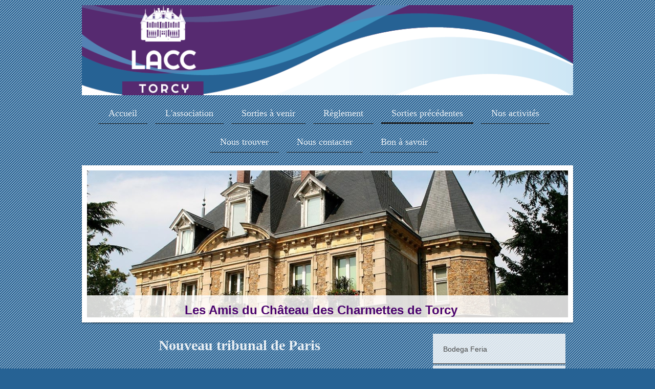

--- FILE ---
content_type: text/html; charset=UTF-8
request_url: http://www.laccdetorcy.fr/sorties-pr%C3%A9c%C3%A9dentes/nouveau-tribunal-de-paris/
body_size: 8189
content:
<!DOCTYPE html>
<html lang="fr"  ><head prefix="og: http://ogp.me/ns# fb: http://ogp.me/ns/fb# business: http://ogp.me/ns/business#">
    <meta http-equiv="Content-Type" content="text/html; charset=utf-8"/>
    <meta name="generator" content="IONOS MyWebsite"/>
        
    <link rel="dns-prefetch" href="//cdn.website-start.de/"/>
    <link rel="dns-prefetch" href="//128.mod.mywebsite-editor.com"/>
    <link rel="dns-prefetch" href="https://128.sb.mywebsite-editor.com/"/>
    <link rel="shortcut icon" href="//cdn.website-start.de/favicon.ico"/>
        <title>Les Amis du Chateau des Charmettes de Torcy - Nouveau tribunal de Paris</title>
    <style type="text/css">@media screen and (max-device-width: 1024px) {.diyw a.switchViewWeb {display: inline !important;}}</style>
    <style type="text/css">@media screen and (min-device-width: 1024px) {
            .mediumScreenDisabled { display:block }
            .smallScreenDisabled { display:block }
        }
        @media screen and (max-device-width: 1024px) { .mediumScreenDisabled { display:none } }
        @media screen and (max-device-width: 568px) { .smallScreenDisabled { display:none } }
                @media screen and (min-width: 1024px) {
            .mobilepreview .mediumScreenDisabled { display:block }
            .mobilepreview .smallScreenDisabled { display:block }
        }
        @media screen and (max-width: 1024px) { .mobilepreview .mediumScreenDisabled { display:none } }
        @media screen and (max-width: 568px) { .mobilepreview .smallScreenDisabled { display:none } }</style>
    <meta name="viewport" content="width=device-width, initial-scale=1, maximum-scale=1, minimal-ui"/>

<meta name="format-detection" content="telephone=no"/>
        <meta name="keywords" content="asociation, sport, société, activité, physique, forme, cours, torcy, lacc, chateau, charmettes, senior"/>
            <meta name="description" content="Nouvelle page"/>
            <meta name="robots" content="index,follow"/>
        <link href="//cdn.website-start.de/templates/2113/style.css?1763478093678" rel="stylesheet" type="text/css"/>
    <link href="http://www.laccdetorcy.fr/s/style/theming.css?1739724630" rel="stylesheet" type="text/css"/>
    <link href="//cdn.website-start.de/app/cdn/min/group/web.css?1763478093678" rel="stylesheet" type="text/css"/>
<link href="//cdn.website-start.de/app/cdn/min/moduleserver/css/fr_FR/common,shoppingbasket?1763478093678" rel="stylesheet" type="text/css"/>
    <link href="//cdn.website-start.de/app/cdn/min/group/mobilenavigation.css?1763478093678" rel="stylesheet" type="text/css"/>
    <link href="https://128.sb.mywebsite-editor.com/app/logstate2-css.php?site=812844765&amp;t=1768726335" rel="stylesheet" type="text/css"/>

<script type="text/javascript">
    /* <![CDATA[ */
var stagingMode = '';
    /* ]]> */
</script>
<script src="https://128.sb.mywebsite-editor.com/app/logstate-js.php?site=812844765&amp;t=1768726335"></script>

    <link href="//cdn.website-start.de/templates/2113/print.css?1763478093678" rel="stylesheet" media="print" type="text/css"/>
    <script type="text/javascript">
    /* <![CDATA[ */
    var systemurl = 'https://128.sb.mywebsite-editor.com/';
    var webPath = '/';
    var proxyName = '';
    var webServerName = 'www.laccdetorcy.fr';
    var sslServerUrl = 'https://ssl.1and1.fr/www.laccdetorcy.fr';
    var nonSslServerUrl = 'http://www.laccdetorcy.fr';
    var webserverProtocol = 'http://';
    var nghScriptsUrlPrefix = '//128.mod.mywebsite-editor.com';
    var sessionNamespace = 'DIY_SB';
    var jimdoData = {
        cdnUrl:  '//cdn.website-start.de/',
        messages: {
            lightBox: {
    image : 'Image',
    of: 'sur'
}

        },
        isTrial: 0,
        pageId: 354735    };
    var script_basisID = "812844765";

    diy = window.diy || {};
    diy.web = diy.web || {};

        diy.web.jsBaseUrl = "//cdn.website-start.de/s/build/";

    diy.context = diy.context || {};
    diy.context.type = diy.context.type || 'web';
    /* ]]> */
</script>

<script type="text/javascript" src="//cdn.website-start.de/app/cdn/min/group/web.js?1763478093678" crossorigin="anonymous"></script><script type="text/javascript" src="//cdn.website-start.de/s/build/web.bundle.js?1763478093678" crossorigin="anonymous"></script><script type="text/javascript" src="//cdn.website-start.de/app/cdn/min/group/mobilenavigation.js?1763478093678" crossorigin="anonymous"></script><script src="//cdn.website-start.de/app/cdn/min/moduleserver/js/fr_FR/common,shoppingbasket?1763478093678"></script>
<script type="text/javascript" src="https://cdn.website-start.de/proxy/apps/static/resource/dependencies/"></script><script type="text/javascript">
                    if (typeof require !== 'undefined') {
                        require.config({
                            waitSeconds : 10,
                            baseUrl : 'https://cdn.website-start.de/proxy/apps/static/js/'
                        });
                    }
                </script><script type="text/javascript" src="//cdn.website-start.de/app/cdn/min/group/pfcsupport.js?1763478093678" crossorigin="anonymous"></script>    <meta property="og:type" content="business.business"/>
    <meta property="og:url" content="http://www.laccdetorcy.fr/sorties-précédentes/nouveau-tribunal-de-paris/"/>
    <meta property="og:title" content="Les Amis du Chateau des Charmettes de Torcy - Nouveau tribunal de Paris"/>
            <meta property="og:description" content="Nouvelle page"/>
                <meta property="og:image" content="http://www.laccdetorcy.fr/s/misc/logo.png?t=1766270042"/>
        <meta property="business:contact_data:country_name" content="France"/>
    
    <meta property="business:contact_data:locality" content="Torcy"/>
    
    <meta property="business:contact_data:email" content="lacc77200@gmail.com"/>
    <meta property="business:contact_data:postal_code" content="77200"/>
    <meta property="business:contact_data:phone_number" content=" 06.07.99.06.54"/>
    
    
</head>


<body class="body diyBgActive  cc-pagemode-default diyfeSidebarRight diy-market-fr_FR" data-pageid="354735" id="page-354735">
    
    <div class="diyw">
        <div class="diyweb diywebClark">
	
<nav id="diyfeMobileNav" class="diyfeCA diyfeCA2" role="navigation">
    <a title="Ouvrir/fermer la navigation">Ouvrir/fermer la navigation</a>
    <ul class="mainNav1"><li class=" hasSubNavigation"><a data-page-id="191146" href="http://www.laccdetorcy.fr/" class=" level_1"><span>Accueil</span></a></li><li class=" hasSubNavigation"><a data-page-id="215730" href="http://www.laccdetorcy.fr/l-association/" class=" level_1"><span>L'association</span></a><span class="diyfeDropDownSubOpener">&nbsp;</span><div class="diyfeDropDownSubList diyfeCA diyfeCA3"><ul class="mainNav2"><li class=" hasSubNavigation"><a data-page-id="352009" href="http://www.laccdetorcy.fr/l-association/lettre-aux-adhérents/" class=" level_2"><span>Lettre aux adhérents</span></a></li><li class=" hasSubNavigation"><a data-page-id="215734" href="http://www.laccdetorcy.fr/l-association/membres-du-bureau/" class=" level_2"><span>Membres du bureau</span></a></li><li class=" hasSubNavigation"><a data-page-id="215732" href="http://www.laccdetorcy.fr/l-association/adhérents/" class=" level_2"><span>Adhérents</span></a></li></ul></div></li><li class=" hasSubNavigation"><a data-page-id="215739" href="http://www.laccdetorcy.fr/sorties-à-venir/" class=" level_1"><span>Sorties à venir</span></a><span class="diyfeDropDownSubOpener">&nbsp;</span><div class="diyfeDropDownSubList diyfeCA diyfeCA3"><ul class="mainNav2"><li class=" hasSubNavigation"><a data-page-id="363887" href="http://www.laccdetorcy.fr/sorties-à-venir/aéroport-de-paris-musée/" class=" level_2"><span>Aéroport de Paris-Musée</span></a></li><li class=" hasSubNavigation"><a data-page-id="363865" href="http://www.laccdetorcy.fr/sorties-à-venir/toute-la-famille-que-j-aime/" class=" level_2"><span>Toute la famille que j'aime</span></a></li><li class=" hasSubNavigation"><a data-page-id="363866" href="http://www.laccdetorcy.fr/sorties-à-venir/philharmonie-de-paris/" class=" level_2"><span>Philharmonie de Paris</span></a></li></ul></div></li><li class=" hasSubNavigation"><a data-page-id="356716" href="http://www.laccdetorcy.fr/règlement/" class=" level_1"><span>Règlement</span></a></li><li class="parent hasSubNavigation"><a data-page-id="326282" href="http://www.laccdetorcy.fr/sorties-précédentes/" class="parent level_1"><span>Sorties précédentes</span></a><span class="diyfeDropDownSubOpener">&nbsp;</span><div class="diyfeDropDownSubList diyfeCA diyfeCA3"><ul class="mainNav2"><li class=" hasSubNavigation"><a data-page-id="363226" href="http://www.laccdetorcy.fr/sorties-précédentes/bodega-feria/" class=" level_2"><span>Bodega Feria</span></a></li><li class=" hasSubNavigation"><a data-page-id="363225" href="http://www.laccdetorcy.fr/sorties-précédentes/manufacture-de-sèvres/" class=" level_2"><span>Manufacture de Sèvres</span></a></li><li class=" hasSubNavigation"><a data-page-id="361994" href="http://www.laccdetorcy.fr/sorties-précédentes/hôtel-de-la-marine/" class=" level_2"><span>Hôtel de la Marine</span></a></li><li class=" hasSubNavigation"><a data-page-id="363224" href="http://www.laccdetorcy.fr/sorties-précédentes/food-tour-13ème/" class=" level_2"><span>Food Tour 13ème</span></a></li><li class=" hasSubNavigation"><a data-page-id="362691" href="http://www.laccdetorcy.fr/sorties-précédentes/les-sens-en-éveil/" class=" level_2"><span>Les sens en éveil</span></a></li><li class=" hasSubNavigation"><a data-page-id="362556" href="http://www.laccdetorcy.fr/sorties-précédentes/le-grand-rex/" class=" level_2"><span>Le Grand Rex</span></a></li><li class=" hasSubNavigation"><a data-page-id="362554" href="http://www.laccdetorcy.fr/sorties-précédentes/domaine-j-claude-brialy/" class=" level_2"><span>Domaine J.Claude Brialy</span></a></li><li class=" hasSubNavigation"><a data-page-id="361995" href="http://www.laccdetorcy.fr/sorties-précédentes/musée-du-chocolat/" class=" level_2"><span>Musée du chocolat</span></a></li><li class=" hasSubNavigation"><a data-page-id="361993" href="http://www.laccdetorcy.fr/sorties-précédentes/l-embarras-du-choix/" class=" level_2"><span>L'embarras du choix</span></a></li><li class=" hasSubNavigation"><a data-page-id="361131" href="http://www.laccdetorcy.fr/sorties-précédentes/zingaro/" class=" level_2"><span>Zingaro</span></a></li><li class=" hasSubNavigation"><a data-page-id="361130" href="http://www.laccdetorcy.fr/sorties-précédentes/musée-carnavalet/" class=" level_2"><span>Musée Carnavalet</span></a></li><li class=" hasSubNavigation"><a data-page-id="361129" href="http://www.laccdetorcy.fr/sorties-précédentes/parcours-promenade-molière/" class=" level_2"><span>Parcours promenade Molière</span></a></li><li class=" hasSubNavigation"><a data-page-id="361128" href="http://www.laccdetorcy.fr/sorties-précédentes/eternelle-notre-dame/" class=" level_2"><span>Eternelle Notre Dame</span></a></li><li class=" hasSubNavigation"><a data-page-id="360103" href="http://www.laccdetorcy.fr/sorties-précédentes/louvre-lens-arras-lewarde/" class=" level_2"><span>Louvre Lens - Arras -Lewarde</span></a></li><li class=" hasSubNavigation"><a data-page-id="360102" href="http://www.laccdetorcy.fr/sorties-précédentes/balade-st-germain-des-près/" class=" level_2"><span>Balade St Germain des Près</span></a></li><li class=" hasSubNavigation"><a data-page-id="360101" href="http://www.laccdetorcy.fr/sorties-précédentes/stade-de-france/" class=" level_2"><span>Stade de France</span></a></li><li class=" hasSubNavigation"><a data-page-id="359348" href="http://www.laccdetorcy.fr/sorties-précédentes/un-tramway-nommé-désir/" class=" level_2"><span>Un tramway nommé désir</span></a></li><li class=" hasSubNavigation"><a data-page-id="359347" href="http://www.laccdetorcy.fr/sorties-précédentes/ima-les-parfums-d-orient/" class=" level_2"><span>IMA : Les Parfums d'Orient</span></a></li><li class=" hasSubNavigation"><a data-page-id="359346" href="http://www.laccdetorcy.fr/sorties-précédentes/exposition-berthe-morizot/" class=" level_2"><span>Exposition Berthe Morizot</span></a></li><li class=" hasSubNavigation"><a data-page-id="359071" href="http://www.laccdetorcy.fr/sorties-précédentes/le-philadelphia/" class=" level_2"><span>Le Philadelphia</span></a></li><li class=" hasSubNavigation"><a data-page-id="357963" href="http://www.laccdetorcy.fr/sorties-précédentes/atelier-des-lumières-1/" class=" level_2"><span>Atelier des lumières</span></a></li><li class=" hasSubNavigation"><a data-page-id="357962" href="http://www.laccdetorcy.fr/sorties-précédentes/hôtel-des-ventes-drouot/" class=" level_2"><span>Hôtel des ventes Drouot</span></a></li><li class=" hasSubNavigation"><a data-page-id="357961" href="http://www.laccdetorcy.fr/sorties-précédentes/les-passages-couverts/" class=" level_2"><span>Les passages couverts</span></a></li><li class=" hasSubNavigation"><a data-page-id="356878" href="http://www.laccdetorcy.fr/sorties-précédentes/troyes-la-cité-du-vitrail/" class=" level_2"><span>Troyes : la cité du vitrail</span></a></li><li class=" hasSubNavigation"><a data-page-id="356877" href="http://www.laccdetorcy.fr/sorties-précédentes/ramses-ii-et-l-or-du-pharaon/" class=" level_2"><span>Ramses II et l'or du pharaon</span></a></li><li class=" hasSubNavigation"><a data-page-id="356857" href="http://www.laccdetorcy.fr/sorties-précédentes/les-secrets-des-ponts-de-paris/" class=" level_2"><span>Les secrets des Ponts de Paris</span></a></li><li class=" hasSubNavigation"><a data-page-id="356144" href="http://www.laccdetorcy.fr/sorties-précédentes/coulisses-ateliers-des-gobelins/" class=" level_2"><span>Coulisses ateliers des Gobelins</span></a></li><li class=" hasSubNavigation"><a data-page-id="356146" href="http://www.laccdetorcy.fr/sorties-précédentes/aux-belles-poules/" class=" level_2"><span>Aux belles poules</span></a></li><li class=" hasSubNavigation"><a data-page-id="356145" href="http://www.laccdetorcy.fr/sorties-précédentes/lorsque-l-enfant-paraît/" class=" level_2"><span>Lorsque l'enfant paraît</span></a></li><li class=" hasSubNavigation"><a data-page-id="355620" href="http://www.laccdetorcy.fr/sorties-précédentes/l-ane-qui-rit/" class=" level_2"><span>L'Ane qui rit</span></a></li><li class=" hasSubNavigation"><a data-page-id="354736" href="http://www.laccdetorcy.fr/sorties-précédentes/coulisses-de-la-samaritaine/" class=" level_2"><span>Coulisses de la Samaritaine</span></a></li><li class="current hasSubNavigation"><a data-page-id="354735" href="http://www.laccdetorcy.fr/sorties-précédentes/nouveau-tribunal-de-paris/" class="current level_2"><span>Nouveau tribunal de Paris</span></a></li><li class=" hasSubNavigation"><a data-page-id="354734" href="http://www.laccdetorcy.fr/sorties-précédentes/musée-louis-braille/" class=" level_2"><span>Musée Louis Braille</span></a></li><li class=" hasSubNavigation"><a data-page-id="354739" href="http://www.laccdetorcy.fr/sorties-précédentes/baie-de-somme/" class=" level_2"><span>Baie de Somme</span></a></li><li class=" hasSubNavigation"><a data-page-id="353729" href="http://www.laccdetorcy.fr/sorties-précédentes/quartier-du-marais/" class=" level_2"><span>Quartier du Marais</span></a></li><li class=" hasSubNavigation"><a data-page-id="352859" href="http://www.laccdetorcy.fr/sorties-précédentes/bourse-du-commerce/" class=" level_2"><span>Bourse du Commerce</span></a></li><li class=" hasSubNavigation"><a data-page-id="352476" href="http://www.laccdetorcy.fr/sorties-précédentes/les-soeurs-bienaimé/" class=" level_2"><span>Les soeurs Bienaimé</span></a></li><li class=" hasSubNavigation"><a data-page-id="352010" href="http://www.laccdetorcy.fr/sorties-précédentes/journée-à-vincennes/" class=" level_2"><span>Journée à Vincennes</span></a></li><li class=" hasSubNavigation"><a data-page-id="333852" href="http://www.laccdetorcy.fr/sorties-précédentes/musée-des-arts-et-métiers/" class=" level_2"><span>Musée des Arts et Métiers</span></a></li><li class=" hasSubNavigation"><a data-page-id="333855" href="http://www.laccdetorcy.fr/sorties-précédentes/street-art/" class=" level_2"><span>Street Art</span></a></li><li class=" hasSubNavigation"><a data-page-id="333502" href="http://www.laccdetorcy.fr/sorties-précédentes/philharmonie/" class=" level_2"><span>Philharmonie</span></a></li><li class=" hasSubNavigation"><a data-page-id="329011" href="http://www.laccdetorcy.fr/sorties-précédentes/l-ermitage/" class=" level_2"><span>L'ermitage</span></a></li><li class=" hasSubNavigation"><a data-page-id="329009" href="http://www.laccdetorcy.fr/sorties-précédentes/atelier-des-lumières/" class=" level_2"><span>Atelier des lumières</span></a></li><li class=" hasSubNavigation"><a data-page-id="324203" href="http://www.laccdetorcy.fr/sorties-précédentes/basilique-saint-denis/" class=" level_2"><span>Basilique Saint Denis</span></a></li><li class=" hasSubNavigation"><a data-page-id="331669" href="http://www.laccdetorcy.fr/sorties-précédentes/exposition-toutânkhamon/" class=" level_2"><span>Exposition Toutânkhamon</span></a></li><li class=" hasSubNavigation"><a data-page-id="266067" href="http://www.laccdetorcy.fr/sorties-précédentes/visite-de-bercy/" class=" level_2"><span>Visite de Bercy</span></a></li></ul></div></li><li class=" hasSubNavigation"><a data-page-id="215736" href="http://www.laccdetorcy.fr/nos-activités/" class=" level_1"><span>Nos activités</span></a></li><li class=" hasSubNavigation"><a data-page-id="191148" href="http://www.laccdetorcy.fr/nous-trouver/" class=" level_1"><span>Nous trouver</span></a></li><li class=" hasSubNavigation"><a data-page-id="191147" href="http://www.laccdetorcy.fr/nous-contacter/" class=" level_1"><span>Nous contacter</span></a></li><li class=" hasSubNavigation"><a data-page-id="360296" href="http://www.laccdetorcy.fr/bon-à-savoir/" class=" level_1"><span>Bon à savoir</span></a><span class="diyfeDropDownSubOpener">&nbsp;</span><div class="diyfeDropDownSubList diyfeCA diyfeCA3"><ul class="mainNav2"><li class=" hasSubNavigation"><a data-page-id="360297" href="http://www.laccdetorcy.fr/bon-à-savoir/petites-annonces/" class=" level_2"><span>Petites annonces</span></a></li></ul></div></li></ul></nav>
	<div class="diywebLogo">
		<div class="diywebLiveArea">
			<div class="diywebMainGutter">
				<div class="diyfeGE">
					<div class="diywebGutter">
						
    <style type="text/css" media="all">
        /* <![CDATA[ */
                .diyw #website-logo {
            text-align: center !important;
                        padding: 0px 0;
                    }
        
                /* ]]> */
    </style>

    <div id="website-logo">
            <a href="http://www.laccdetorcy.fr/"><img class="website-logo-image" width="998" src="http://www.laccdetorcy.fr/s/misc/logo.png?t=1766270042" alt=""/></a>

            
            </div>


					</div>
				</div>
			</div>
		</div>
	</div>
	<div class="diywebNav diywebNavHorizontal diywebNavMain diywebNav1">
		<div class="diywebLiveArea">
			<div class="diywebMainGutter">
				<div class="diyfeGE diyfeCA diyfeCA2">
					<div class="diywebGutter">
						<div class="webnavigation"><ul id="mainNav1" class="mainNav1"><li class="navTopItemGroup_1"><a data-page-id="191146" href="http://www.laccdetorcy.fr/" class="level_1"><span>Accueil</span></a></li><li class="navTopItemGroup_2"><a data-page-id="215730" href="http://www.laccdetorcy.fr/l-association/" class="level_1"><span>L'association</span></a></li><li class="navTopItemGroup_3"><a data-page-id="215739" href="http://www.laccdetorcy.fr/sorties-à-venir/" class="level_1"><span>Sorties à venir</span></a></li><li class="navTopItemGroup_4"><a data-page-id="356716" href="http://www.laccdetorcy.fr/règlement/" class="level_1"><span>Règlement</span></a></li><li class="navTopItemGroup_5"><a data-page-id="326282" href="http://www.laccdetorcy.fr/sorties-précédentes/" class="parent level_1"><span>Sorties précédentes</span></a></li><li class="navTopItemGroup_6"><a data-page-id="215736" href="http://www.laccdetorcy.fr/nos-activités/" class="level_1"><span>Nos activités</span></a></li><li class="navTopItemGroup_7"><a data-page-id="191148" href="http://www.laccdetorcy.fr/nous-trouver/" class="level_1"><span>Nous trouver</span></a></li><li class="navTopItemGroup_8"><a data-page-id="191147" href="http://www.laccdetorcy.fr/nous-contacter/" class="level_1"><span>Nous contacter</span></a></li><li class="navTopItemGroup_9"><a data-page-id="360296" href="http://www.laccdetorcy.fr/bon-à-savoir/" class="level_1"><span>Bon à savoir</span></a></li></ul></div>
			<div id="diywebAppContainer1st"></div>
					</div>
				</div>
			</div>
		</div>
	</div>
	<div class="diywebEmotionHeader">
		<div class="diywebLiveArea">
			<div class="diywebMainGutter">
				<div class="diyfeGE">
					<div class="diywebGutter">
						
<style type="text/css" media="all">
.diyw div#emotion-header {
        max-width: 940px;
        max-height: 287px;
                background: #a0a0a0;
    }

.diyw div#emotion-header-title-bg {
    left: 0%;
    top: 20%;
    width: 100%;
    height: 15%;

    background-color: #FFFFFF;
    opacity: 0.83;
    filter: alpha(opacity = 83.39);
    }

.diyw div#emotion-header strong#emotion-header-title {
    left: 20%;
    top: 20%;
    color: #4a026e;
        font: normal bold 24px/120% Helvetica, 'Helvetica Neue', 'Trebuchet MS', sans-serif;
}

.diyw div#emotion-no-bg-container{
    max-height: 287px;
}

.diyw div#emotion-no-bg-container .emotion-no-bg-height {
    margin-top: 30.53%;
}
</style>
<div id="emotion-header" data-action="loadView" data-params="active" data-imagescount="1">
            <img src="http://www.laccdetorcy.fr/s/img/emotionheader.jpg?1657446923.940px.287px" id="emotion-header-img" alt=""/>
            
        <div id="ehSlideshowPlaceholder">
            <div id="ehSlideShow">
                <div class="slide-container">
                                        <div style="background-color: #a0a0a0">
                            <img src="http://www.laccdetorcy.fr/s/img/emotionheader.jpg?1657446923.940px.287px" alt=""/>
                        </div>
                                    </div>
            </div>
        </div>


        <script type="text/javascript">
        //<![CDATA[
                diy.module.emotionHeader.slideShow.init({ slides: [{"url":"http:\/\/www.laccdetorcy.fr\/s\/img\/emotionheader.jpg?1657446923.940px.287px","image_alt":"","bgColor":"#a0a0a0"}] });
        //]]>
        </script>

    
    
                  	<div id="emotion-header-title-bg"></div>
    
            <strong id="emotion-header-title" style="text-align: left">Les Amis du Château des Charmettes de Torcy</strong>
                    <div class="notranslate">
                <svg xmlns="http://www.w3.org/2000/svg" version="1.1" id="emotion-header-title-svg" viewBox="0 0 940 287" preserveAspectRatio="xMinYMin meet"><text style="font-family:Helvetica, 'Helvetica Neue', 'Trebuchet MS', sans-serif;font-size:24px;font-style:normal;font-weight:bold;fill:#4a026e;line-height:1.2em;"><tspan x="0" style="text-anchor: start" dy="0.95em">Les Amis du Château des Charmettes de Torcy</tspan></text></svg>
            </div>
            
    
    <script type="text/javascript">
    //<![CDATA[
    (function ($) {
        function enableSvgTitle() {
                        var titleSvg = $('svg#emotion-header-title-svg'),
                titleHtml = $('#emotion-header-title'),
                emoWidthAbs = 940,
                emoHeightAbs = 287,
                offsetParent,
                titlePosition,
                svgBoxWidth,
                svgBoxHeight;

                        if (titleSvg.length && titleHtml.length) {
                offsetParent = titleHtml.offsetParent();
                titlePosition = titleHtml.position();
                svgBoxWidth = titleHtml.width();
                svgBoxHeight = titleHtml.height();

                                titleSvg.get(0).setAttribute('viewBox', '0 0 ' + svgBoxWidth + ' ' + svgBoxHeight);
                titleSvg.css({
                   left: Math.roundTo(100 * titlePosition.left / offsetParent.width(), 3) + '%',
                   top: Math.roundTo(100 * titlePosition.top / offsetParent.height(), 3) + '%',
                   width: Math.roundTo(100 * svgBoxWidth / emoWidthAbs, 3) + '%',
                   height: Math.roundTo(100 * svgBoxHeight / emoHeightAbs, 3) + '%'
                });

                titleHtml.css('visibility','hidden');
                titleSvg.css('visibility','visible');
            }
        }

        
            var posFunc = function($, overrideSize) {
                var elems = [], containerWidth, containerHeight;
                                    elems.push({
                        selector: '#emotion-header-title',
                        overrideSize: true,
                        horPos: 47.02,
                        vertPos: 99.61                    });
                    lastTitleWidth = $('#emotion-header-title').width();
                                                elems.push({
                    selector: '#emotion-header-title-bg',
                    horPos: 0,
                    vertPos: 100                });
                                
                containerWidth = parseInt('940');
                containerHeight = parseInt('287');

                for (var i = 0; i < elems.length; ++i) {
                    var el = elems[i],
                        $el = $(el.selector),
                        pos = {
                            left: el.horPos,
                            top: el.vertPos
                        };
                    if (!$el.length) continue;
                    var anchorPos = $el.anchorPosition();
                    anchorPos.$container = $('#emotion-header');

                    if (overrideSize === true || el.overrideSize === true) {
                        anchorPos.setContainerSize(containerWidth, containerHeight);
                    } else {
                        anchorPos.setContainerSize(null, null);
                    }

                    var pxPos = anchorPos.fromAnchorPosition(pos),
                        pcPos = anchorPos.toPercentPosition(pxPos);

                    var elPos = {};
                    if (!isNaN(parseFloat(pcPos.top)) && isFinite(pcPos.top)) {
                        elPos.top = pcPos.top + '%';
                    }
                    if (!isNaN(parseFloat(pcPos.left)) && isFinite(pcPos.left)) {
                        elPos.left = pcPos.left + '%';
                    }
                    $el.css(elPos);
                }

                // switch to svg title
                enableSvgTitle();
            };

                        var $emotionImg = jQuery('#emotion-header-img');
            if ($emotionImg.length > 0) {
                // first position the element based on stored size
                posFunc(jQuery, true);

                // trigger reposition using the real size when the element is loaded
                var ehLoadEvTriggered = false;
                $emotionImg.one('load', function(){
                    posFunc(jQuery);
                    ehLoadEvTriggered = true;
                                        diy.module.emotionHeader.slideShow.start();
                                    }).each(function() {
                                        if(this.complete || typeof this.complete === 'undefined') {
                        jQuery(this).load();
                    }
                });

                                noLoadTriggeredTimeoutId = setTimeout(function() {
                    if (!ehLoadEvTriggered) {
                        posFunc(jQuery);
                    }
                    window.clearTimeout(noLoadTriggeredTimeoutId)
                }, 5000);//after 5 seconds
            } else {
                jQuery(function(){
                    posFunc(jQuery);
                });
            }

                        if (jQuery.isBrowser && jQuery.isBrowser.ie8) {
                var longTitleRepositionCalls = 0;
                longTitleRepositionInterval = setInterval(function() {
                    if (lastTitleWidth > 0 && lastTitleWidth != jQuery('#emotion-header-title').width()) {
                        posFunc(jQuery);
                    }
                    longTitleRepositionCalls++;
                    // try this for 5 seconds
                    if (longTitleRepositionCalls === 5) {
                        window.clearInterval(longTitleRepositionInterval);
                    }
                }, 1000);//each 1 second
            }

            }(jQuery));
    //]]>
    </script>

    </div>

					</div>
				</div>
			</div>
		</div>
	</div>
	<div class="diywebContent">
		<div class="diywebLiveArea">
			<div class="diywebMainGutter">
				<div class="diyfeGridGroup diyfeCA diyfeCA1">
					<div class="diywebMain diyfeGE">
						<div class="diywebGutter">
							
        <div id="content_area">
        	<div id="content_start"></div>
        	
        
        <div id="matrix_813479" class="sortable-matrix" data-matrixId="813479"><div class="n module-type-header diyfeLiveArea "> <h1><span class="diyfeDecoration">Nouveau tribunal de Paris</span></h1> </div><div class="n module-type-text diyfeLiveArea "> <p> </p>
<p style="text-align: justify;"><span style="font-size:20px;">C'est tout en lumière et en hauteur que s'érige la tour imaginée par l'architecte.</span></p>
<p style="text-align: justify;"><span style="font-size:20px;">En trois parties superposées et de tailles décroissantes, ses 38 étages la font culminer à 160 mètres et en fait le deuxième bâtiment
habité le plus haut de Paris, derrière la Tour Montparnasse et ses 210 mètres.</span></p>
<p> </p>
<p> </p>
<p> </p>
<p> </p>
<p> </p> </div></div>
        
        
        </div>
						</div>
					</div>
					<div class="diywebSecondary diyfeCA diyfeCA3 diyfeGE">
						<div class="diywebNav diywebNav23">
							<div class="diywebGutter">
								<div class="webnavigation"><ul id="mainNav2" class="mainNav2"><li class="navTopItemGroup_0"><a data-page-id="363226" href="http://www.laccdetorcy.fr/sorties-précédentes/bodega-feria/" class="level_2"><span>Bodega Feria</span></a></li><li class="navTopItemGroup_0"><a data-page-id="363225" href="http://www.laccdetorcy.fr/sorties-précédentes/manufacture-de-sèvres/" class="level_2"><span>Manufacture de Sèvres</span></a></li><li class="navTopItemGroup_0"><a data-page-id="361994" href="http://www.laccdetorcy.fr/sorties-précédentes/hôtel-de-la-marine/" class="level_2"><span>Hôtel de la Marine</span></a></li><li class="navTopItemGroup_0"><a data-page-id="363224" href="http://www.laccdetorcy.fr/sorties-précédentes/food-tour-13ème/" class="level_2"><span>Food Tour 13ème</span></a></li><li class="navTopItemGroup_0"><a data-page-id="362691" href="http://www.laccdetorcy.fr/sorties-précédentes/les-sens-en-éveil/" class="level_2"><span>Les sens en éveil</span></a></li><li class="navTopItemGroup_0"><a data-page-id="362556" href="http://www.laccdetorcy.fr/sorties-précédentes/le-grand-rex/" class="level_2"><span>Le Grand Rex</span></a></li><li class="navTopItemGroup_0"><a data-page-id="362554" href="http://www.laccdetorcy.fr/sorties-précédentes/domaine-j-claude-brialy/" class="level_2"><span>Domaine J.Claude Brialy</span></a></li><li class="navTopItemGroup_0"><a data-page-id="361995" href="http://www.laccdetorcy.fr/sorties-précédentes/musée-du-chocolat/" class="level_2"><span>Musée du chocolat</span></a></li><li class="navTopItemGroup_0"><a data-page-id="361993" href="http://www.laccdetorcy.fr/sorties-précédentes/l-embarras-du-choix/" class="level_2"><span>L'embarras du choix</span></a></li><li class="navTopItemGroup_0"><a data-page-id="361131" href="http://www.laccdetorcy.fr/sorties-précédentes/zingaro/" class="level_2"><span>Zingaro</span></a></li><li class="navTopItemGroup_0"><a data-page-id="361130" href="http://www.laccdetorcy.fr/sorties-précédentes/musée-carnavalet/" class="level_2"><span>Musée Carnavalet</span></a></li><li class="navTopItemGroup_0"><a data-page-id="361129" href="http://www.laccdetorcy.fr/sorties-précédentes/parcours-promenade-molière/" class="level_2"><span>Parcours promenade Molière</span></a></li><li class="navTopItemGroup_0"><a data-page-id="361128" href="http://www.laccdetorcy.fr/sorties-précédentes/eternelle-notre-dame/" class="level_2"><span>Eternelle Notre Dame</span></a></li><li class="navTopItemGroup_0"><a data-page-id="360103" href="http://www.laccdetorcy.fr/sorties-précédentes/louvre-lens-arras-lewarde/" class="level_2"><span>Louvre Lens - Arras -Lewarde</span></a></li><li class="navTopItemGroup_0"><a data-page-id="360102" href="http://www.laccdetorcy.fr/sorties-précédentes/balade-st-germain-des-près/" class="level_2"><span>Balade St Germain des Près</span></a></li><li class="navTopItemGroup_0"><a data-page-id="360101" href="http://www.laccdetorcy.fr/sorties-précédentes/stade-de-france/" class="level_2"><span>Stade de France</span></a></li><li class="navTopItemGroup_0"><a data-page-id="359348" href="http://www.laccdetorcy.fr/sorties-précédentes/un-tramway-nommé-désir/" class="level_2"><span>Un tramway nommé désir</span></a></li><li class="navTopItemGroup_0"><a data-page-id="359347" href="http://www.laccdetorcy.fr/sorties-précédentes/ima-les-parfums-d-orient/" class="level_2"><span>IMA : Les Parfums d'Orient</span></a></li><li class="navTopItemGroup_0"><a data-page-id="359346" href="http://www.laccdetorcy.fr/sorties-précédentes/exposition-berthe-morizot/" class="level_2"><span>Exposition Berthe Morizot</span></a></li><li class="navTopItemGroup_0"><a data-page-id="359071" href="http://www.laccdetorcy.fr/sorties-précédentes/le-philadelphia/" class="level_2"><span>Le Philadelphia</span></a></li><li class="navTopItemGroup_0"><a data-page-id="357963" href="http://www.laccdetorcy.fr/sorties-précédentes/atelier-des-lumières-1/" class="level_2"><span>Atelier des lumières</span></a></li><li class="navTopItemGroup_0"><a data-page-id="357962" href="http://www.laccdetorcy.fr/sorties-précédentes/hôtel-des-ventes-drouot/" class="level_2"><span>Hôtel des ventes Drouot</span></a></li><li class="navTopItemGroup_0"><a data-page-id="357961" href="http://www.laccdetorcy.fr/sorties-précédentes/les-passages-couverts/" class="level_2"><span>Les passages couverts</span></a></li><li class="navTopItemGroup_0"><a data-page-id="356878" href="http://www.laccdetorcy.fr/sorties-précédentes/troyes-la-cité-du-vitrail/" class="level_2"><span>Troyes : la cité du vitrail</span></a></li><li class="navTopItemGroup_0"><a data-page-id="356877" href="http://www.laccdetorcy.fr/sorties-précédentes/ramses-ii-et-l-or-du-pharaon/" class="level_2"><span>Ramses II et l'or du pharaon</span></a></li><li class="navTopItemGroup_0"><a data-page-id="356857" href="http://www.laccdetorcy.fr/sorties-précédentes/les-secrets-des-ponts-de-paris/" class="level_2"><span>Les secrets des Ponts de Paris</span></a></li><li class="navTopItemGroup_0"><a data-page-id="356144" href="http://www.laccdetorcy.fr/sorties-précédentes/coulisses-ateliers-des-gobelins/" class="level_2"><span>Coulisses ateliers des Gobelins</span></a></li><li class="navTopItemGroup_0"><a data-page-id="356146" href="http://www.laccdetorcy.fr/sorties-précédentes/aux-belles-poules/" class="level_2"><span>Aux belles poules</span></a></li><li class="navTopItemGroup_0"><a data-page-id="356145" href="http://www.laccdetorcy.fr/sorties-précédentes/lorsque-l-enfant-paraît/" class="level_2"><span>Lorsque l'enfant paraît</span></a></li><li class="navTopItemGroup_0"><a data-page-id="355620" href="http://www.laccdetorcy.fr/sorties-précédentes/l-ane-qui-rit/" class="level_2"><span>L'Ane qui rit</span></a></li><li class="navTopItemGroup_0"><a data-page-id="354736" href="http://www.laccdetorcy.fr/sorties-précédentes/coulisses-de-la-samaritaine/" class="level_2"><span>Coulisses de la Samaritaine</span></a></li><li class="navTopItemGroup_0"><a data-page-id="354735" href="http://www.laccdetorcy.fr/sorties-précédentes/nouveau-tribunal-de-paris/" class="current level_2"><span>Nouveau tribunal de Paris</span></a></li><li class="navTopItemGroup_0"><a data-page-id="354734" href="http://www.laccdetorcy.fr/sorties-précédentes/musée-louis-braille/" class="level_2"><span>Musée Louis Braille</span></a></li><li class="navTopItemGroup_0"><a data-page-id="354739" href="http://www.laccdetorcy.fr/sorties-précédentes/baie-de-somme/" class="level_2"><span>Baie de Somme</span></a></li><li class="navTopItemGroup_0"><a data-page-id="353729" href="http://www.laccdetorcy.fr/sorties-précédentes/quartier-du-marais/" class="level_2"><span>Quartier du Marais</span></a></li><li class="navTopItemGroup_0"><a data-page-id="352859" href="http://www.laccdetorcy.fr/sorties-précédentes/bourse-du-commerce/" class="level_2"><span>Bourse du Commerce</span></a></li><li class="navTopItemGroup_0"><a data-page-id="352476" href="http://www.laccdetorcy.fr/sorties-précédentes/les-soeurs-bienaimé/" class="level_2"><span>Les soeurs Bienaimé</span></a></li><li class="navTopItemGroup_0"><a data-page-id="352010" href="http://www.laccdetorcy.fr/sorties-précédentes/journée-à-vincennes/" class="level_2"><span>Journée à Vincennes</span></a></li><li class="navTopItemGroup_0"><a data-page-id="333852" href="http://www.laccdetorcy.fr/sorties-précédentes/musée-des-arts-et-métiers/" class="level_2"><span>Musée des Arts et Métiers</span></a></li><li class="navTopItemGroup_0"><a data-page-id="333855" href="http://www.laccdetorcy.fr/sorties-précédentes/street-art/" class="level_2"><span>Street Art</span></a></li><li class="navTopItemGroup_0"><a data-page-id="333502" href="http://www.laccdetorcy.fr/sorties-précédentes/philharmonie/" class="level_2"><span>Philharmonie</span></a></li><li class="navTopItemGroup_0"><a data-page-id="329011" href="http://www.laccdetorcy.fr/sorties-précédentes/l-ermitage/" class="level_2"><span>L'ermitage</span></a></li><li class="navTopItemGroup_0"><a data-page-id="329009" href="http://www.laccdetorcy.fr/sorties-précédentes/atelier-des-lumières/" class="level_2"><span>Atelier des lumières</span></a></li><li class="navTopItemGroup_0"><a data-page-id="324203" href="http://www.laccdetorcy.fr/sorties-précédentes/basilique-saint-denis/" class="level_2"><span>Basilique Saint Denis</span></a></li><li class="navTopItemGroup_0"><a data-page-id="331669" href="http://www.laccdetorcy.fr/sorties-précédentes/exposition-toutânkhamon/" class="level_2"><span>Exposition Toutânkhamon</span></a></li><li class="navTopItemGroup_0"><a data-page-id="266067" href="http://www.laccdetorcy.fr/sorties-précédentes/visite-de-bercy/" class="level_2"><span>Visite de Bercy</span></a></li></ul></div>
							</div>
						</div>
						<div class="diywebSidebar diyfeCA3">
							<div class="diywebGutter">
								<div id="matrix_458386" class="sortable-matrix" data-matrixId="458386"><div class="n module-type-text diyfeLiveArea "> <p>Vous souhaitez avoir des renseignements sur les activités que nous proposons </p>
<p> </p>
<p>C'est très simple : utilisez notre formulaire de contact  (onglet nous contacter) pour obtenir plus d'informations. </p>
<p>Nous vous attendons avec impatience !</p> </div></div>
							</div>
						</div><!-- .diywebSidebar -->
					</div><!-- .diywebSecondary -->
				</div><!-- .diyfeGridGroup -->
			</div><!-- .diywebMainGutter -->
		</div>
	</div><!-- .diywebContent -->
	<div class="diywebFooter">
		<div class="diywebLiveArea">
			<div class="diywebMainGutter">
				<div class="diyfeGE diyfeCA diyfeCA4">
					<div class="diywebGutter">
						<div id="contentfooter">
    <div class="leftrow">
                        <a rel="nofollow" href="javascript:window.print();">
                    <img class="inline" height="14" width="18" src="//cdn.website-start.de/s/img/cc/printer.gif" alt=""/>
                    Version imprimable                </a> <span class="footer-separator">|</span>
                <a href="http://www.laccdetorcy.fr/sitemap/">Plan du site</a>
                        <br/> 5, avenue Lingenfeld 77200 TORCY LACC de Torcy © Les Amis du Chateau des Charmettes de Torcy
            </div>
    <script type="text/javascript">
        window.diy.ux.Captcha.locales = {
            generateNewCode: 'Générer un nouveau code',
            enterCode: 'Veuillez entrer le code.'
        };
        window.diy.ux.Cap2.locales = {
            generateNewCode: 'Générer un nouveau code',
            enterCode: 'Veuillez entrer le code.'
        };
    </script>
    <div class="rightrow">
                    <span class="loggedout">
                <a rel="nofollow" id="login" href="https://login.1and1-editor.com/812844765/www.laccdetorcy.fr/fr?pageId=354735">
                    Connexion                </a>
            </span>
                <p><a class="diyw switchViewWeb" href="javascript:switchView('desktop');">Affichage Web</a><a class="diyw switchViewMobile" href="javascript:switchView('mobile');">Affichage Mobile</a></p>
                <span class="loggedin">
            <a rel="nofollow" id="logout" href="https://128.sb.mywebsite-editor.com/app/cms/logout.php">Déconnexion</a> <span class="footer-separator">|</span>
            <a rel="nofollow" id="edit" href="https://128.sb.mywebsite-editor.com/app/812844765/354735/">Modifier</a>
        </span>
    </div>
</div>
            <div id="loginbox" class="hidden">
                <script type="text/javascript">
                    /* <![CDATA[ */
                    function forgotpw_popup() {
                        var url = 'https://motdepasse.1and1.fr/xml/request/RequestStart';
                        fenster = window.open(url, "fenster1", "width=600,height=400,status=yes,scrollbars=yes,resizable=yes");
                        // IE8 doesn't return the window reference instantly or at all.
                        // It may appear the call failed and fenster is null
                        if (fenster && fenster.focus) {
                            fenster.focus();
                        }
                    }
                    /* ]]> */
                </script>
                                <img class="logo" src="//cdn.website-start.de/s/img/logo.gif" alt="IONOS" title="IONOS"/>

                <div id="loginboxOuter"></div>
            </div>
        

					</div>
				</div>
			</div>
		</div>
	</div><!-- .diywebFooter -->
</div><!-- .diyweb -->    </div>

    
    </body>


<!-- rendered at Sat, 20 Dec 2025 23:34:02 +0100 -->
</html>
